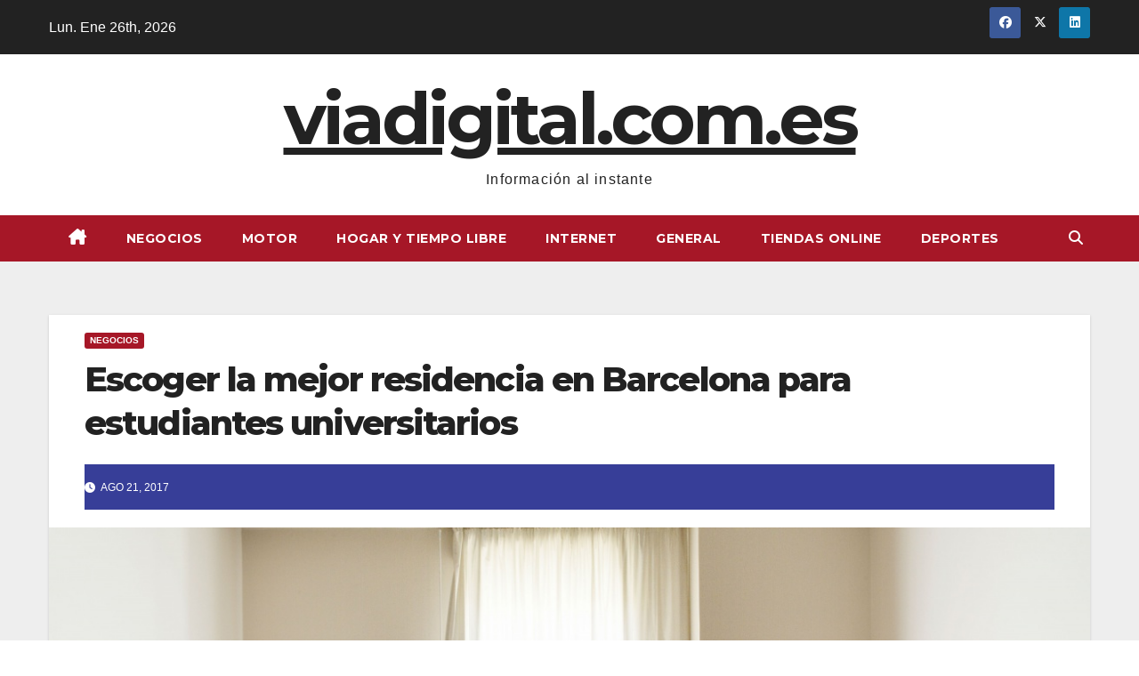

--- FILE ---
content_type: text/html; charset=UTF-8
request_url: https://www.viadigital.com.es/escoger-la-mejor-residencia-en-barcelona-para-estudiantes-universitarios/
body_size: 15132
content:
<!DOCTYPE html>
<html dir="ltr" lang="es" prefix="og: https://ogp.me/ns#">
<head>
<meta charset="UTF-8">
<meta name="viewport" content="width=device-width, initial-scale=1">
<link rel="profile" href="https://gmpg.org/xfn/11">
<title>Escoger la mejor residencia en Barcelona para estudiantes universitarios | viadigital.com.es</title>
	<style>img:is([sizes="auto" i], [sizes^="auto," i]) { contain-intrinsic-size: 3000px 1500px }</style>
	
		<!-- All in One SEO 4.9.0 - aioseo.com -->
	<meta name="robots" content="max-image-preview:large" />
	<meta name="author" content="admin"/>
	<link rel="canonical" href="https://www.viadigital.com.es/escoger-la-mejor-residencia-en-barcelona-para-estudiantes-universitarios/" />
	<meta name="generator" content="All in One SEO (AIOSEO) 4.9.0" />
		<meta property="og:locale" content="es_ES" />
		<meta property="og:site_name" content="viadigital.com.es | Información al instante" />
		<meta property="og:type" content="article" />
		<meta property="og:title" content="Escoger la mejor residencia en Barcelona para estudiantes universitarios | viadigital.com.es" />
		<meta property="og:url" content="https://www.viadigital.com.es/escoger-la-mejor-residencia-en-barcelona-para-estudiantes-universitarios/" />
		<meta property="article:published_time" content="2017-08-21T17:29:39+00:00" />
		<meta property="article:modified_time" content="2017-09-05T16:04:33+00:00" />
		<meta name="twitter:card" content="summary" />
		<meta name="twitter:title" content="Escoger la mejor residencia en Barcelona para estudiantes universitarios | viadigital.com.es" />
		<script type="application/ld+json" class="aioseo-schema">
			{"@context":"https:\/\/schema.org","@graph":[{"@type":"Article","@id":"https:\/\/www.viadigital.com.es\/escoger-la-mejor-residencia-en-barcelona-para-estudiantes-universitarios\/#article","name":"Escoger la mejor residencia en Barcelona para estudiantes universitarios | viadigital.com.es","headline":"Escoger la mejor residencia en Barcelona para estudiantes universitarios","author":{"@id":"https:\/\/www.viadigital.com.es\/author\/admin\/#author"},"publisher":{"@id":"https:\/\/www.viadigital.com.es\/#organization"},"image":{"@type":"ImageObject","url":"https:\/\/www.viadigital.com.es\/wp-content\/uploads\/2017\/08\/831_xl.jpg","width":1200,"height":800},"datePublished":"2017-08-21T17:29:39+00:00","dateModified":"2017-09-05T16:04:33+00:00","inLanguage":"es-ES","mainEntityOfPage":{"@id":"https:\/\/www.viadigital.com.es\/escoger-la-mejor-residencia-en-barcelona-para-estudiantes-universitarios\/#webpage"},"isPartOf":{"@id":"https:\/\/www.viadigital.com.es\/escoger-la-mejor-residencia-en-barcelona-para-estudiantes-universitarios\/#webpage"},"articleSection":"Negocios"},{"@type":"BreadcrumbList","@id":"https:\/\/www.viadigital.com.es\/escoger-la-mejor-residencia-en-barcelona-para-estudiantes-universitarios\/#breadcrumblist","itemListElement":[{"@type":"ListItem","@id":"https:\/\/www.viadigital.com.es#listItem","position":1,"name":"Home","item":"https:\/\/www.viadigital.com.es","nextItem":{"@type":"ListItem","@id":"https:\/\/www.viadigital.com.es\/category\/negocios\/#listItem","name":"Negocios"}},{"@type":"ListItem","@id":"https:\/\/www.viadigital.com.es\/category\/negocios\/#listItem","position":2,"name":"Negocios","item":"https:\/\/www.viadigital.com.es\/category\/negocios\/","nextItem":{"@type":"ListItem","@id":"https:\/\/www.viadigital.com.es\/escoger-la-mejor-residencia-en-barcelona-para-estudiantes-universitarios\/#listItem","name":"Escoger la mejor residencia en Barcelona para estudiantes universitarios"},"previousItem":{"@type":"ListItem","@id":"https:\/\/www.viadigital.com.es#listItem","name":"Home"}},{"@type":"ListItem","@id":"https:\/\/www.viadigital.com.es\/escoger-la-mejor-residencia-en-barcelona-para-estudiantes-universitarios\/#listItem","position":3,"name":"Escoger la mejor residencia en Barcelona para estudiantes universitarios","previousItem":{"@type":"ListItem","@id":"https:\/\/www.viadigital.com.es\/category\/negocios\/#listItem","name":"Negocios"}}]},{"@type":"Organization","@id":"https:\/\/www.viadigital.com.es\/#organization","name":"viadigital.com.es","description":"Informaci\u00f3n al instante","url":"https:\/\/www.viadigital.com.es\/"},{"@type":"Person","@id":"https:\/\/www.viadigital.com.es\/author\/admin\/#author","url":"https:\/\/www.viadigital.com.es\/author\/admin\/","name":"admin","image":{"@type":"ImageObject","@id":"https:\/\/www.viadigital.com.es\/escoger-la-mejor-residencia-en-barcelona-para-estudiantes-universitarios\/#authorImage","url":"https:\/\/secure.gravatar.com\/avatar\/ac17a2ac05dd6d0741838e2b79a396b3505c033d1010e32b0e73ad6dcbe8f1b4?s=96&d=mm&r=g","width":96,"height":96,"caption":"admin"}},{"@type":"WebPage","@id":"https:\/\/www.viadigital.com.es\/escoger-la-mejor-residencia-en-barcelona-para-estudiantes-universitarios\/#webpage","url":"https:\/\/www.viadigital.com.es\/escoger-la-mejor-residencia-en-barcelona-para-estudiantes-universitarios\/","name":"Escoger la mejor residencia en Barcelona para estudiantes universitarios | viadigital.com.es","inLanguage":"es-ES","isPartOf":{"@id":"https:\/\/www.viadigital.com.es\/#website"},"breadcrumb":{"@id":"https:\/\/www.viadigital.com.es\/escoger-la-mejor-residencia-en-barcelona-para-estudiantes-universitarios\/#breadcrumblist"},"author":{"@id":"https:\/\/www.viadigital.com.es\/author\/admin\/#author"},"creator":{"@id":"https:\/\/www.viadigital.com.es\/author\/admin\/#author"},"image":{"@type":"ImageObject","url":"https:\/\/www.viadigital.com.es\/wp-content\/uploads\/2017\/08\/831_xl.jpg","@id":"https:\/\/www.viadigital.com.es\/escoger-la-mejor-residencia-en-barcelona-para-estudiantes-universitarios\/#mainImage","width":1200,"height":800},"primaryImageOfPage":{"@id":"https:\/\/www.viadigital.com.es\/escoger-la-mejor-residencia-en-barcelona-para-estudiantes-universitarios\/#mainImage"},"datePublished":"2017-08-21T17:29:39+00:00","dateModified":"2017-09-05T16:04:33+00:00"},{"@type":"WebSite","@id":"https:\/\/www.viadigital.com.es\/#website","url":"https:\/\/www.viadigital.com.es\/","name":"www.viadigital.com.es","description":"Informaci\u00f3n al instante","inLanguage":"es-ES","publisher":{"@id":"https:\/\/www.viadigital.com.es\/#organization"}}]}
		</script>
		<!-- All in One SEO -->

<link rel='dns-prefetch' href='//fonts.googleapis.com' />
<link rel="alternate" type="application/rss+xml" title="viadigital.com.es &raquo; Feed" href="https://www.viadigital.com.es/feed/" />
<link rel="alternate" type="application/rss+xml" title="viadigital.com.es &raquo; Feed de los comentarios" href="https://www.viadigital.com.es/comments/feed/" />
<link rel="alternate" type="application/rss+xml" title="viadigital.com.es &raquo; Comentario Escoger la mejor residencia en Barcelona para estudiantes universitarios del feed" href="https://www.viadigital.com.es/escoger-la-mejor-residencia-en-barcelona-para-estudiantes-universitarios/feed/" />
<script>
window._wpemojiSettings = {"baseUrl":"https:\/\/s.w.org\/images\/core\/emoji\/16.0.1\/72x72\/","ext":".png","svgUrl":"https:\/\/s.w.org\/images\/core\/emoji\/16.0.1\/svg\/","svgExt":".svg","source":{"concatemoji":"https:\/\/www.viadigital.com.es\/wp-includes\/js\/wp-emoji-release.min.js?ver=6.8.3"}};
/*! This file is auto-generated */
!function(s,n){var o,i,e;function c(e){try{var t={supportTests:e,timestamp:(new Date).valueOf()};sessionStorage.setItem(o,JSON.stringify(t))}catch(e){}}function p(e,t,n){e.clearRect(0,0,e.canvas.width,e.canvas.height),e.fillText(t,0,0);var t=new Uint32Array(e.getImageData(0,0,e.canvas.width,e.canvas.height).data),a=(e.clearRect(0,0,e.canvas.width,e.canvas.height),e.fillText(n,0,0),new Uint32Array(e.getImageData(0,0,e.canvas.width,e.canvas.height).data));return t.every(function(e,t){return e===a[t]})}function u(e,t){e.clearRect(0,0,e.canvas.width,e.canvas.height),e.fillText(t,0,0);for(var n=e.getImageData(16,16,1,1),a=0;a<n.data.length;a++)if(0!==n.data[a])return!1;return!0}function f(e,t,n,a){switch(t){case"flag":return n(e,"\ud83c\udff3\ufe0f\u200d\u26a7\ufe0f","\ud83c\udff3\ufe0f\u200b\u26a7\ufe0f")?!1:!n(e,"\ud83c\udde8\ud83c\uddf6","\ud83c\udde8\u200b\ud83c\uddf6")&&!n(e,"\ud83c\udff4\udb40\udc67\udb40\udc62\udb40\udc65\udb40\udc6e\udb40\udc67\udb40\udc7f","\ud83c\udff4\u200b\udb40\udc67\u200b\udb40\udc62\u200b\udb40\udc65\u200b\udb40\udc6e\u200b\udb40\udc67\u200b\udb40\udc7f");case"emoji":return!a(e,"\ud83e\udedf")}return!1}function g(e,t,n,a){var r="undefined"!=typeof WorkerGlobalScope&&self instanceof WorkerGlobalScope?new OffscreenCanvas(300,150):s.createElement("canvas"),o=r.getContext("2d",{willReadFrequently:!0}),i=(o.textBaseline="top",o.font="600 32px Arial",{});return e.forEach(function(e){i[e]=t(o,e,n,a)}),i}function t(e){var t=s.createElement("script");t.src=e,t.defer=!0,s.head.appendChild(t)}"undefined"!=typeof Promise&&(o="wpEmojiSettingsSupports",i=["flag","emoji"],n.supports={everything:!0,everythingExceptFlag:!0},e=new Promise(function(e){s.addEventListener("DOMContentLoaded",e,{once:!0})}),new Promise(function(t){var n=function(){try{var e=JSON.parse(sessionStorage.getItem(o));if("object"==typeof e&&"number"==typeof e.timestamp&&(new Date).valueOf()<e.timestamp+604800&&"object"==typeof e.supportTests)return e.supportTests}catch(e){}return null}();if(!n){if("undefined"!=typeof Worker&&"undefined"!=typeof OffscreenCanvas&&"undefined"!=typeof URL&&URL.createObjectURL&&"undefined"!=typeof Blob)try{var e="postMessage("+g.toString()+"("+[JSON.stringify(i),f.toString(),p.toString(),u.toString()].join(",")+"));",a=new Blob([e],{type:"text/javascript"}),r=new Worker(URL.createObjectURL(a),{name:"wpTestEmojiSupports"});return void(r.onmessage=function(e){c(n=e.data),r.terminate(),t(n)})}catch(e){}c(n=g(i,f,p,u))}t(n)}).then(function(e){for(var t in e)n.supports[t]=e[t],n.supports.everything=n.supports.everything&&n.supports[t],"flag"!==t&&(n.supports.everythingExceptFlag=n.supports.everythingExceptFlag&&n.supports[t]);n.supports.everythingExceptFlag=n.supports.everythingExceptFlag&&!n.supports.flag,n.DOMReady=!1,n.readyCallback=function(){n.DOMReady=!0}}).then(function(){return e}).then(function(){var e;n.supports.everything||(n.readyCallback(),(e=n.source||{}).concatemoji?t(e.concatemoji):e.wpemoji&&e.twemoji&&(t(e.twemoji),t(e.wpemoji)))}))}((window,document),window._wpemojiSettings);
</script>
<style id='wp-emoji-styles-inline-css'>

	img.wp-smiley, img.emoji {
		display: inline !important;
		border: none !important;
		box-shadow: none !important;
		height: 1em !important;
		width: 1em !important;
		margin: 0 0.07em !important;
		vertical-align: -0.1em !important;
		background: none !important;
		padding: 0 !important;
	}
</style>
<link rel='stylesheet' id='wp-block-library-css' href='https://www.viadigital.com.es/wp-includes/css/dist/block-library/style.min.css?ver=6.8.3' media='all' />
<style id='wp-block-library-theme-inline-css'>
.wp-block-audio :where(figcaption){color:#555;font-size:13px;text-align:center}.is-dark-theme .wp-block-audio :where(figcaption){color:#ffffffa6}.wp-block-audio{margin:0 0 1em}.wp-block-code{border:1px solid #ccc;border-radius:4px;font-family:Menlo,Consolas,monaco,monospace;padding:.8em 1em}.wp-block-embed :where(figcaption){color:#555;font-size:13px;text-align:center}.is-dark-theme .wp-block-embed :where(figcaption){color:#ffffffa6}.wp-block-embed{margin:0 0 1em}.blocks-gallery-caption{color:#555;font-size:13px;text-align:center}.is-dark-theme .blocks-gallery-caption{color:#ffffffa6}:root :where(.wp-block-image figcaption){color:#555;font-size:13px;text-align:center}.is-dark-theme :root :where(.wp-block-image figcaption){color:#ffffffa6}.wp-block-image{margin:0 0 1em}.wp-block-pullquote{border-bottom:4px solid;border-top:4px solid;color:currentColor;margin-bottom:1.75em}.wp-block-pullquote cite,.wp-block-pullquote footer,.wp-block-pullquote__citation{color:currentColor;font-size:.8125em;font-style:normal;text-transform:uppercase}.wp-block-quote{border-left:.25em solid;margin:0 0 1.75em;padding-left:1em}.wp-block-quote cite,.wp-block-quote footer{color:currentColor;font-size:.8125em;font-style:normal;position:relative}.wp-block-quote:where(.has-text-align-right){border-left:none;border-right:.25em solid;padding-left:0;padding-right:1em}.wp-block-quote:where(.has-text-align-center){border:none;padding-left:0}.wp-block-quote.is-large,.wp-block-quote.is-style-large,.wp-block-quote:where(.is-style-plain){border:none}.wp-block-search .wp-block-search__label{font-weight:700}.wp-block-search__button{border:1px solid #ccc;padding:.375em .625em}:where(.wp-block-group.has-background){padding:1.25em 2.375em}.wp-block-separator.has-css-opacity{opacity:.4}.wp-block-separator{border:none;border-bottom:2px solid;margin-left:auto;margin-right:auto}.wp-block-separator.has-alpha-channel-opacity{opacity:1}.wp-block-separator:not(.is-style-wide):not(.is-style-dots){width:100px}.wp-block-separator.has-background:not(.is-style-dots){border-bottom:none;height:1px}.wp-block-separator.has-background:not(.is-style-wide):not(.is-style-dots){height:2px}.wp-block-table{margin:0 0 1em}.wp-block-table td,.wp-block-table th{word-break:normal}.wp-block-table :where(figcaption){color:#555;font-size:13px;text-align:center}.is-dark-theme .wp-block-table :where(figcaption){color:#ffffffa6}.wp-block-video :where(figcaption){color:#555;font-size:13px;text-align:center}.is-dark-theme .wp-block-video :where(figcaption){color:#ffffffa6}.wp-block-video{margin:0 0 1em}:root :where(.wp-block-template-part.has-background){margin-bottom:0;margin-top:0;padding:1.25em 2.375em}
</style>
<style id='classic-theme-styles-inline-css'>
/*! This file is auto-generated */
.wp-block-button__link{color:#fff;background-color:#32373c;border-radius:9999px;box-shadow:none;text-decoration:none;padding:calc(.667em + 2px) calc(1.333em + 2px);font-size:1.125em}.wp-block-file__button{background:#32373c;color:#fff;text-decoration:none}
</style>
<link rel='stylesheet' id='aioseo/css/src/vue/standalone/blocks/table-of-contents/global.scss-css' href='https://www.viadigital.com.es/wp-content/plugins/all-in-one-seo-pack/dist/Lite/assets/css/table-of-contents/global.e90f6d47.css?ver=4.9.0' media='all' />
<style id='global-styles-inline-css'>
:root{--wp--preset--aspect-ratio--square: 1;--wp--preset--aspect-ratio--4-3: 4/3;--wp--preset--aspect-ratio--3-4: 3/4;--wp--preset--aspect-ratio--3-2: 3/2;--wp--preset--aspect-ratio--2-3: 2/3;--wp--preset--aspect-ratio--16-9: 16/9;--wp--preset--aspect-ratio--9-16: 9/16;--wp--preset--color--black: #000000;--wp--preset--color--cyan-bluish-gray: #abb8c3;--wp--preset--color--white: #ffffff;--wp--preset--color--pale-pink: #f78da7;--wp--preset--color--vivid-red: #cf2e2e;--wp--preset--color--luminous-vivid-orange: #ff6900;--wp--preset--color--luminous-vivid-amber: #fcb900;--wp--preset--color--light-green-cyan: #7bdcb5;--wp--preset--color--vivid-green-cyan: #00d084;--wp--preset--color--pale-cyan-blue: #8ed1fc;--wp--preset--color--vivid-cyan-blue: #0693e3;--wp--preset--color--vivid-purple: #9b51e0;--wp--preset--gradient--vivid-cyan-blue-to-vivid-purple: linear-gradient(135deg,rgba(6,147,227,1) 0%,rgb(155,81,224) 100%);--wp--preset--gradient--light-green-cyan-to-vivid-green-cyan: linear-gradient(135deg,rgb(122,220,180) 0%,rgb(0,208,130) 100%);--wp--preset--gradient--luminous-vivid-amber-to-luminous-vivid-orange: linear-gradient(135deg,rgba(252,185,0,1) 0%,rgba(255,105,0,1) 100%);--wp--preset--gradient--luminous-vivid-orange-to-vivid-red: linear-gradient(135deg,rgba(255,105,0,1) 0%,rgb(207,46,46) 100%);--wp--preset--gradient--very-light-gray-to-cyan-bluish-gray: linear-gradient(135deg,rgb(238,238,238) 0%,rgb(169,184,195) 100%);--wp--preset--gradient--cool-to-warm-spectrum: linear-gradient(135deg,rgb(74,234,220) 0%,rgb(151,120,209) 20%,rgb(207,42,186) 40%,rgb(238,44,130) 60%,rgb(251,105,98) 80%,rgb(254,248,76) 100%);--wp--preset--gradient--blush-light-purple: linear-gradient(135deg,rgb(255,206,236) 0%,rgb(152,150,240) 100%);--wp--preset--gradient--blush-bordeaux: linear-gradient(135deg,rgb(254,205,165) 0%,rgb(254,45,45) 50%,rgb(107,0,62) 100%);--wp--preset--gradient--luminous-dusk: linear-gradient(135deg,rgb(255,203,112) 0%,rgb(199,81,192) 50%,rgb(65,88,208) 100%);--wp--preset--gradient--pale-ocean: linear-gradient(135deg,rgb(255,245,203) 0%,rgb(182,227,212) 50%,rgb(51,167,181) 100%);--wp--preset--gradient--electric-grass: linear-gradient(135deg,rgb(202,248,128) 0%,rgb(113,206,126) 100%);--wp--preset--gradient--midnight: linear-gradient(135deg,rgb(2,3,129) 0%,rgb(40,116,252) 100%);--wp--preset--font-size--small: 13px;--wp--preset--font-size--medium: 20px;--wp--preset--font-size--large: 36px;--wp--preset--font-size--x-large: 42px;--wp--preset--spacing--20: 0.44rem;--wp--preset--spacing--30: 0.67rem;--wp--preset--spacing--40: 1rem;--wp--preset--spacing--50: 1.5rem;--wp--preset--spacing--60: 2.25rem;--wp--preset--spacing--70: 3.38rem;--wp--preset--spacing--80: 5.06rem;--wp--preset--shadow--natural: 6px 6px 9px rgba(0, 0, 0, 0.2);--wp--preset--shadow--deep: 12px 12px 50px rgba(0, 0, 0, 0.4);--wp--preset--shadow--sharp: 6px 6px 0px rgba(0, 0, 0, 0.2);--wp--preset--shadow--outlined: 6px 6px 0px -3px rgba(255, 255, 255, 1), 6px 6px rgba(0, 0, 0, 1);--wp--preset--shadow--crisp: 6px 6px 0px rgba(0, 0, 0, 1);}:root :where(.is-layout-flow) > :first-child{margin-block-start: 0;}:root :where(.is-layout-flow) > :last-child{margin-block-end: 0;}:root :where(.is-layout-flow) > *{margin-block-start: 24px;margin-block-end: 0;}:root :where(.is-layout-constrained) > :first-child{margin-block-start: 0;}:root :where(.is-layout-constrained) > :last-child{margin-block-end: 0;}:root :where(.is-layout-constrained) > *{margin-block-start: 24px;margin-block-end: 0;}:root :where(.is-layout-flex){gap: 24px;}:root :where(.is-layout-grid){gap: 24px;}body .is-layout-flex{display: flex;}.is-layout-flex{flex-wrap: wrap;align-items: center;}.is-layout-flex > :is(*, div){margin: 0;}body .is-layout-grid{display: grid;}.is-layout-grid > :is(*, div){margin: 0;}.has-black-color{color: var(--wp--preset--color--black) !important;}.has-cyan-bluish-gray-color{color: var(--wp--preset--color--cyan-bluish-gray) !important;}.has-white-color{color: var(--wp--preset--color--white) !important;}.has-pale-pink-color{color: var(--wp--preset--color--pale-pink) !important;}.has-vivid-red-color{color: var(--wp--preset--color--vivid-red) !important;}.has-luminous-vivid-orange-color{color: var(--wp--preset--color--luminous-vivid-orange) !important;}.has-luminous-vivid-amber-color{color: var(--wp--preset--color--luminous-vivid-amber) !important;}.has-light-green-cyan-color{color: var(--wp--preset--color--light-green-cyan) !important;}.has-vivid-green-cyan-color{color: var(--wp--preset--color--vivid-green-cyan) !important;}.has-pale-cyan-blue-color{color: var(--wp--preset--color--pale-cyan-blue) !important;}.has-vivid-cyan-blue-color{color: var(--wp--preset--color--vivid-cyan-blue) !important;}.has-vivid-purple-color{color: var(--wp--preset--color--vivid-purple) !important;}.has-black-background-color{background-color: var(--wp--preset--color--black) !important;}.has-cyan-bluish-gray-background-color{background-color: var(--wp--preset--color--cyan-bluish-gray) !important;}.has-white-background-color{background-color: var(--wp--preset--color--white) !important;}.has-pale-pink-background-color{background-color: var(--wp--preset--color--pale-pink) !important;}.has-vivid-red-background-color{background-color: var(--wp--preset--color--vivid-red) !important;}.has-luminous-vivid-orange-background-color{background-color: var(--wp--preset--color--luminous-vivid-orange) !important;}.has-luminous-vivid-amber-background-color{background-color: var(--wp--preset--color--luminous-vivid-amber) !important;}.has-light-green-cyan-background-color{background-color: var(--wp--preset--color--light-green-cyan) !important;}.has-vivid-green-cyan-background-color{background-color: var(--wp--preset--color--vivid-green-cyan) !important;}.has-pale-cyan-blue-background-color{background-color: var(--wp--preset--color--pale-cyan-blue) !important;}.has-vivid-cyan-blue-background-color{background-color: var(--wp--preset--color--vivid-cyan-blue) !important;}.has-vivid-purple-background-color{background-color: var(--wp--preset--color--vivid-purple) !important;}.has-black-border-color{border-color: var(--wp--preset--color--black) !important;}.has-cyan-bluish-gray-border-color{border-color: var(--wp--preset--color--cyan-bluish-gray) !important;}.has-white-border-color{border-color: var(--wp--preset--color--white) !important;}.has-pale-pink-border-color{border-color: var(--wp--preset--color--pale-pink) !important;}.has-vivid-red-border-color{border-color: var(--wp--preset--color--vivid-red) !important;}.has-luminous-vivid-orange-border-color{border-color: var(--wp--preset--color--luminous-vivid-orange) !important;}.has-luminous-vivid-amber-border-color{border-color: var(--wp--preset--color--luminous-vivid-amber) !important;}.has-light-green-cyan-border-color{border-color: var(--wp--preset--color--light-green-cyan) !important;}.has-vivid-green-cyan-border-color{border-color: var(--wp--preset--color--vivid-green-cyan) !important;}.has-pale-cyan-blue-border-color{border-color: var(--wp--preset--color--pale-cyan-blue) !important;}.has-vivid-cyan-blue-border-color{border-color: var(--wp--preset--color--vivid-cyan-blue) !important;}.has-vivid-purple-border-color{border-color: var(--wp--preset--color--vivid-purple) !important;}.has-vivid-cyan-blue-to-vivid-purple-gradient-background{background: var(--wp--preset--gradient--vivid-cyan-blue-to-vivid-purple) !important;}.has-light-green-cyan-to-vivid-green-cyan-gradient-background{background: var(--wp--preset--gradient--light-green-cyan-to-vivid-green-cyan) !important;}.has-luminous-vivid-amber-to-luminous-vivid-orange-gradient-background{background: var(--wp--preset--gradient--luminous-vivid-amber-to-luminous-vivid-orange) !important;}.has-luminous-vivid-orange-to-vivid-red-gradient-background{background: var(--wp--preset--gradient--luminous-vivid-orange-to-vivid-red) !important;}.has-very-light-gray-to-cyan-bluish-gray-gradient-background{background: var(--wp--preset--gradient--very-light-gray-to-cyan-bluish-gray) !important;}.has-cool-to-warm-spectrum-gradient-background{background: var(--wp--preset--gradient--cool-to-warm-spectrum) !important;}.has-blush-light-purple-gradient-background{background: var(--wp--preset--gradient--blush-light-purple) !important;}.has-blush-bordeaux-gradient-background{background: var(--wp--preset--gradient--blush-bordeaux) !important;}.has-luminous-dusk-gradient-background{background: var(--wp--preset--gradient--luminous-dusk) !important;}.has-pale-ocean-gradient-background{background: var(--wp--preset--gradient--pale-ocean) !important;}.has-electric-grass-gradient-background{background: var(--wp--preset--gradient--electric-grass) !important;}.has-midnight-gradient-background{background: var(--wp--preset--gradient--midnight) !important;}.has-small-font-size{font-size: var(--wp--preset--font-size--small) !important;}.has-medium-font-size{font-size: var(--wp--preset--font-size--medium) !important;}.has-large-font-size{font-size: var(--wp--preset--font-size--large) !important;}.has-x-large-font-size{font-size: var(--wp--preset--font-size--x-large) !important;}
:root :where(.wp-block-pullquote){font-size: 1.5em;line-height: 1.6;}
</style>
<link rel='stylesheet' id='newsup-fonts-css' href='//fonts.googleapis.com/css?family=Montserrat%3A400%2C500%2C700%2C800%7CWork%2BSans%3A300%2C400%2C500%2C600%2C700%2C800%2C900%26display%3Dswap&#038;subset=latin%2Clatin-ext' media='all' />
<link rel='stylesheet' id='bootstrap-css' href='https://www.viadigital.com.es/wp-content/themes/newsup/css/bootstrap.css?ver=6.8.3' media='all' />
<link rel='stylesheet' id='newsup-style-css' href='https://www.viadigital.com.es/wp-content/themes/news-int/style.css?ver=6.8.3' media='all' />
<link rel='stylesheet' id='font-awesome-5-all-css' href='https://www.viadigital.com.es/wp-content/themes/newsup/css/font-awesome/css/all.min.css?ver=6.8.3' media='all' />
<link rel='stylesheet' id='font-awesome-4-shim-css' href='https://www.viadigital.com.es/wp-content/themes/newsup/css/font-awesome/css/v4-shims.min.css?ver=6.8.3' media='all' />
<link rel='stylesheet' id='owl-carousel-css' href='https://www.viadigital.com.es/wp-content/themes/newsup/css/owl.carousel.css?ver=6.8.3' media='all' />
<link rel='stylesheet' id='smartmenus-css' href='https://www.viadigital.com.es/wp-content/themes/newsup/css/jquery.smartmenus.bootstrap.css?ver=6.8.3' media='all' />
<link rel='stylesheet' id='newsup-custom-css-css' href='https://www.viadigital.com.es/wp-content/themes/newsup/inc/ansar/customize/css/customizer.css?ver=1.0' media='all' />
<link rel='stylesheet' id='newsup-style-parent-css' href='https://www.viadigital.com.es/wp-content/themes/newsup/style.css?ver=6.8.3' media='all' />
<link rel='stylesheet' id='newsint-style-css' href='https://www.viadigital.com.es/wp-content/themes/news-int/style.css?ver=1.0' media='all' />
<link rel='stylesheet' id='newsint-default-css-css' href='https://www.viadigital.com.es/wp-content/themes/news-int/css/colors/default.css?ver=6.8.3' media='all' />
<script src="https://www.viadigital.com.es/wp-includes/js/jquery/jquery.min.js?ver=3.7.1" id="jquery-core-js"></script>
<script src="https://www.viadigital.com.es/wp-includes/js/jquery/jquery-migrate.min.js?ver=3.4.1" id="jquery-migrate-js"></script>
<script src="https://www.viadigital.com.es/wp-content/themes/newsup/js/navigation.js?ver=6.8.3" id="newsup-navigation-js"></script>
<script src="https://www.viadigital.com.es/wp-content/themes/newsup/js/bootstrap.js?ver=6.8.3" id="bootstrap-js"></script>
<script src="https://www.viadigital.com.es/wp-content/themes/newsup/js/owl.carousel.min.js?ver=6.8.3" id="owl-carousel-min-js"></script>
<script src="https://www.viadigital.com.es/wp-content/themes/newsup/js/jquery.smartmenus.js?ver=6.8.3" id="smartmenus-js-js"></script>
<script src="https://www.viadigital.com.es/wp-content/themes/newsup/js/jquery.smartmenus.bootstrap.js?ver=6.8.3" id="bootstrap-smartmenus-js-js"></script>
<script src="https://www.viadigital.com.es/wp-content/themes/newsup/js/jquery.marquee.js?ver=6.8.3" id="newsup-marquee-js-js"></script>
<script src="https://www.viadigital.com.es/wp-content/themes/newsup/js/main.js?ver=6.8.3" id="newsup-main-js-js"></script>
<link rel="https://api.w.org/" href="https://www.viadigital.com.es/wp-json/" /><link rel="alternate" title="JSON" type="application/json" href="https://www.viadigital.com.es/wp-json/wp/v2/posts/128" /><link rel="EditURI" type="application/rsd+xml" title="RSD" href="https://www.viadigital.com.es/xmlrpc.php?rsd" />
<meta name="generator" content="WordPress 6.8.3" />
<link rel='shortlink' href='https://www.viadigital.com.es/?p=128' />
<link rel="alternate" title="oEmbed (JSON)" type="application/json+oembed" href="https://www.viadigital.com.es/wp-json/oembed/1.0/embed?url=https%3A%2F%2Fwww.viadigital.com.es%2Fescoger-la-mejor-residencia-en-barcelona-para-estudiantes-universitarios%2F" />
<link rel="alternate" title="oEmbed (XML)" type="text/xml+oembed" href="https://www.viadigital.com.es/wp-json/oembed/1.0/embed?url=https%3A%2F%2Fwww.viadigital.com.es%2Fescoger-la-mejor-residencia-en-barcelona-para-estudiantes-universitarios%2F&#038;format=xml" />
<style type="text/css">
	.addw2p {
		list-style-type: none;
		list-style-image: none;
	}
</style>
 
<style type="text/css" id="custom-background-css">
    .wrapper { background-color: #eee; }
</style>
    <style type="text/css">
            body .site-title a,
        body .site-description {
            color: ##eee;
        }

        .site-branding-text .site-title a {
                font-size: px;
            }

            @media only screen and (max-width: 640px) {
                .site-branding-text .site-title a {
                    font-size: 40px;

                }
            }

            @media only screen and (max-width: 375px) {
                .site-branding-text .site-title a {
                    font-size: 32px;

                }
            }

        </style>
    <link rel="icon" href="https://www.viadigital.com.es/wp-content/uploads/2023/01/fav-icon-150x150.png" sizes="32x32" />
<link rel="icon" href="https://www.viadigital.com.es/wp-content/uploads/2023/01/fav-icon.png" sizes="192x192" />
<link rel="apple-touch-icon" href="https://www.viadigital.com.es/wp-content/uploads/2023/01/fav-icon.png" />
<meta name="msapplication-TileImage" content="https://www.viadigital.com.es/wp-content/uploads/2023/01/fav-icon.png" />
		<style id="wp-custom-css">
			.mg-blog-post-box .small {
    color: #282525;
}		</style>
		</head>
<body data-rsssl=1 class="wp-singular post-template-default single single-post postid-128 single-format-standard wp-embed-responsive wp-theme-newsup wp-child-theme-news-int ta-hide-date-author-in-list" >
<div id="page" class="site">
<a class="skip-link screen-reader-text" href="#content">
Ir al contenido</a>
    <div class="wrapper" id="custom-background-css">
        <header class="mg-headwidget">
            <!--==================== TOP BAR ====================-->

            <div class="mg-head-detail hidden-xs">
    <div class="container-fluid">
        <div class="row align-items-center">
            <div class="col-md-6 col-xs-12">
                <ul class="info-left">
                                <li>Lun. Ene 26th, 2026             </li>
                        </ul>
            </div>
            <div class="col-md-6 col-xs-12">
                <ul class="mg-social info-right">
                            <li>
            <a  target="_blank"  href="#">
                <span class="icon-soci facebook">
                    <i class="fab fa-facebook"></i>
                </span> 
            </a>
        </li>
                <li>
            <a target="_blank" href="#">
                <span class="icon-soci x-twitter">
                    <i class="fa-brands fa-x-twitter"></i>
                </span>
            </a>
        </li>
                <li>
            <a target="_blank"  href="#">
                <span class="icon-soci linkedin">
                    <i class="fab fa-linkedin"></i>
                </span>
            </a>
        </li>
                        </ul>
            </div>
        </div>
    </div>
</div>
            <div class="clearfix"></div>
                        <div class="mg-nav-widget-area-back" style='background-image: url("" );'>
                        <div class="overlay">
              <div class="inner"  style="background-color:#fff;" > 
                <div class="container-fluid">
                    <div class="mg-nav-widget-area">
                        <div class="row align-items-center">
                            <div class="col-12 text-center">
                                <div class="navbar-header">
                                                                <div class="site-branding-text">
                                                                <p class="site-title"> <a href="https://www.viadigital.com.es/" rel="home">viadigital.com.es</a></p>
                                                                <p class="site-description">Información al instante</p>
                                </div>
                                                              </div>
                            </div>
                           
                        </div>
                    </div>
                </div>
              </div>
              </div>
          </div>
    <div class="mg-menu-full">
      <nav class="navbar navbar-expand-lg navbar-wp">
        <div class="container-fluid flex-row">
          <!-- Right nav -->
                    <div class="m-header d-flex d-lg-none .d-md-block pl-3 ml-auto my-2 my-lg-0 position-relative align-items-center">
                                                <a class="mobilehomebtn" href="https://www.viadigital.com.es"><span class="fas fa-home"></span></a>
                        <!-- navbar-toggle -->
                        
                        <!-- /navbar-toggle -->
                                                <div class="dropdown ml-auto show mg-search-box pr-2">
                            <a class="dropdown-toggle msearch ml-auto" href="#" role="button" id="dropdownMenuLink" data-toggle="dropdown" aria-haspopup="true" aria-expanded="false">
                               <i class="fas fa-search"></i>
                            </a>

                            <div class="dropdown-menu searchinner" aria-labelledby="dropdownMenuLink">
                        <form role="search" method="get" id="searchform" action="https://www.viadigital.com.es/">
  <div class="input-group">
    <input type="search" class="form-control" placeholder="Buscar" value="" name="s" />
    <span class="input-group-btn btn-default">
    <button type="submit" class="btn"> <i class="fas fa-search"></i> </button>
    </span> </div>
</form>                      </div>
                        </div>
                      
                      <button class="navbar-toggler ml-auto" type="button" data-toggle="collapse" data-target="#navbar-wp" aria-controls="navbarSupportedContent" aria-expanded="false" aria-label="Toggle navigation">
                          <i class="fas fa-bars"></i>
                        </button>
                        
                    </div>
                    <!-- /Right nav -->
         
          
                  <div class="collapse navbar-collapse" id="navbar-wp">
                  	<div class="d-md-block">
                  <ul id="menu-menu" class="nav navbar-nav mr-auto"><li class="active home"><a class="homebtn" href="https://www.viadigital.com.es"><span class='fa-solid fa-house-chimney'></span></a></li><li id="menu-item-1467" class="menu-item menu-item-type-taxonomy menu-item-object-category current-post-ancestor current-menu-parent current-post-parent menu-item-1467"><a class="nav-link" title="Negocios" href="https://www.viadigital.com.es/category/negocios/">Negocios</a></li>
<li id="menu-item-1468" class="menu-item menu-item-type-taxonomy menu-item-object-category menu-item-1468"><a class="nav-link" title="Motor" href="https://www.viadigital.com.es/category/motor/">Motor</a></li>
<li id="menu-item-1469" class="menu-item menu-item-type-taxonomy menu-item-object-category menu-item-1469"><a class="nav-link" title="Hogar y Tiempo Libre" href="https://www.viadigital.com.es/category/hogar-y-tiempo-libre/">Hogar y Tiempo Libre</a></li>
<li id="menu-item-1470" class="menu-item menu-item-type-taxonomy menu-item-object-category menu-item-1470"><a class="nav-link" title="Internet" href="https://www.viadigital.com.es/category/internet/">Internet</a></li>
<li id="menu-item-1471" class="menu-item menu-item-type-taxonomy menu-item-object-category menu-item-1471"><a class="nav-link" title="General" href="https://www.viadigital.com.es/category/general/">General</a></li>
<li id="menu-item-1472" class="menu-item menu-item-type-taxonomy menu-item-object-category menu-item-1472"><a class="nav-link" title="Tiendas Online" href="https://www.viadigital.com.es/category/tiendas-online/">Tiendas Online</a></li>
<li id="menu-item-1473" class="menu-item menu-item-type-taxonomy menu-item-object-category menu-item-1473"><a class="nav-link" title="Deportes" href="https://www.viadigital.com.es/category/deportes/">Deportes</a></li>
</ul>        				</div>		
              		</div>
                    <!-- Right nav -->
                    <div class="d-none d-lg-block ml-auto my-2 my-lg-0 position-relative align-items-center">
                        
                       
                        
                        <!-- /navbar-toggle -->
                                                <div class="dropdown show mg-search-box pr-2">
                            <a class="dropdown-toggle msearch ml-auto" href="#" role="button" id="dropdownMenuLink" data-toggle="dropdown" aria-haspopup="true" aria-expanded="false">
                               <i class="fas fa-search"></i>
                            </a>

                            <div class="dropdown-menu searchinner" aria-labelledby="dropdownMenuLink">
                        <form role="search" method="get" id="searchform" action="https://www.viadigital.com.es/">
  <div class="input-group">
    <input type="search" class="form-control" placeholder="Buscar" value="" name="s" />
    <span class="input-group-btn btn-default">
    <button type="submit" class="btn"> <i class="fas fa-search"></i> </button>
    </span> </div>
</form>                      </div>
                        </div>
                                              
                    </div>
                    <!-- /Right nav -->
          </div>
      </nav> <!-- /Navigation -->
    </div>
</header>
<div class="clearfix"></div>
 <!-- =========================
     Page Content Section      
============================== -->
<main id="content" class="single-class content">
  <!--container-->
    <div class="container-fluid">
      <!--row-->
        <div class="row">
                  <div class="col-md-12">
                                <div class="mg-blog-post-box"> 
                    <div class="mg-header">
                        <div class="mg-blog-category"><a class="newsup-categories category-color-1" href="https://www.viadigital.com.es/category/negocios/" alt="Ver todas las entradas en Negocios"> 
                                 Negocios
                             </a></div>                        <h1 class="title single"> <a title="Enlace permanente a:Escoger la mejor residencia en Barcelona para estudiantes universitarios">
                            Escoger la mejor residencia en Barcelona para estudiantes universitarios</a>
                        </h1>
                                                <div class="media mg-info-author-block"> 
                                                        <div class="media-body">
                                                            <span class="mg-blog-date"><i class="fas fa-clock"></i> 
                                    Ago 21, 2017                                </span>
                                                        </div>
                        </div>
                                            </div>
                    <img width="1200" height="800" src="https://www.viadigital.com.es/wp-content/uploads/2017/08/831_xl.jpg" class="img-fluid single-featured-image wp-post-image" alt="" decoding="async" fetchpriority="high" srcset="https://www.viadigital.com.es/wp-content/uploads/2017/08/831_xl.jpg 1200w, https://www.viadigital.com.es/wp-content/uploads/2017/08/831_xl-300x200.jpg 300w, https://www.viadigital.com.es/wp-content/uploads/2017/08/831_xl-768x512.jpg 768w, https://www.viadigital.com.es/wp-content/uploads/2017/08/831_xl-1024x683.jpg 1024w, https://www.viadigital.com.es/wp-content/uploads/2017/08/831_xl-750x500.jpg 750w" sizes="(max-width: 1200px) 100vw, 1200px" />                    <article class="page-content-single small single">
                        <p><img decoding="async" class="alignleft size-medium wp-image-131" src="https://www.viadigital.com.es/wp-content/uploads/2017/08/831_xl-300x200.jpg" alt="" width="300" height="200" srcset="https://www.viadigital.com.es/wp-content/uploads/2017/08/831_xl-300x200.jpg 300w, https://www.viadigital.com.es/wp-content/uploads/2017/08/831_xl-768x512.jpg 768w, https://www.viadigital.com.es/wp-content/uploads/2017/08/831_xl-1024x683.jpg 1024w, https://www.viadigital.com.es/wp-content/uploads/2017/08/831_xl-750x500.jpg 750w, https://www.viadigital.com.es/wp-content/uploads/2017/08/831_xl.jpg 1200w" sizes="(max-width: 300px) 100vw, 300px" />Una <a href="https://www.residenciasarria.com/es/la-residencia/">residencia en Barcelona para estudiantes universitarios</a> se debe adecuar a las necesidades y cumplir las expectativas para cualquier alumno que comience esta etapa tan importante en su vida, así como para la tranquilidad de los miembros de su entorno familiar, debido a que, solo preocuparse por solo por conseguir alcanzar la meta académica es sin lugar a dudas una forma extraordinaria de dar comienzo a la educación superior.</p>
<p>Optar por este tipo de alojamiento tiene un sinnúmero de ventajas, sin embargo muchos pensarán que estar lejos del hogar nunca va ser igual, pero esto no tiene que ser así, dado que, si se ha escogido una residencia estudiantil que cumpla con todo lo necesario para hacer de esa estadía lo más parecido a estar en casa, el tiempo pasará tan rápido que esa lejanía bien valdrá la pena.</p>
<p>En este sentido, la independencia es sin duda el principal logro que se obtendrá una vez que sea ha decidido por una residencia estudiantil, ya que esto permitirá descubrir que te encuentras en esa etapa donde ya no estarán cerca tus padres para resolver problemas diarios con la inmediatez a la que se estabas acostumbrado, pues ahora te toca como adulto atender cualquier circunstancia propia como resultado de vivir solo.</p>
<p>Las alternativas que existen en la localidad de Barcelona suelen variar, no obstante todo dependerá en primer lugar de tu presupuesto y saber exactamente que deseas. Y aunque nuestro bolsillo influye  en lo que decidimos en la mayoría de las veces, bien valdrá la pena hacer un sacrificio si se trata de nuestra comodidad y tranquilidad si se trata de un periodo importante de tiempo  el que estaremos lejos del hogar.</p>
<p>Por lo tanto, tener en cuenta las mejores opciones en cuanto a todos los  servicios, atención, cómodas y modernas  instalaciones,  normas bien establecidas, etc, es fundamental para que la estadía en ese alojamiento permita alcanzar los objetivos académicos que se buscan.</p>
        <script>
        function pinIt() {
        var e = document.createElement('script');
        e.setAttribute('type','text/javascript');
        e.setAttribute('charset','UTF-8');
        e.setAttribute('src','https://assets.pinterest.com/js/pinmarklet.js?r='+Math.random()*99999999);
        document.body.appendChild(e);
        }
        </script>
        <div class="post-share">
            <div class="post-share-icons cf">
                <a href="https://www.facebook.com/sharer.php?u=https%3A%2F%2Fwww.viadigital.com.es%2Fescoger-la-mejor-residencia-en-barcelona-para-estudiantes-universitarios%2F" class="link facebook" target="_blank" >
                    <i class="fab fa-facebook"></i>
                </a>
                <a href="https://twitter.com/share?url=https%3A%2F%2Fwww.viadigital.com.es%2Fescoger-la-mejor-residencia-en-barcelona-para-estudiantes-universitarios%2F&#038;text=Escoger%20la%20mejor%20residencia%20en%20Barcelona%20para%20estudiantes%20universitarios" class="link x-twitter" target="_blank">
                    <i class="fa-brands fa-x-twitter"></i>
                </a>
                <a href="/cdn-cgi/l/email-protection#[base64]" class="link email" target="_blank">
                    <i class="fas fa-envelope"></i>
                </a>
                <a href="https://www.linkedin.com/sharing/share-offsite/?url=https%3A%2F%2Fwww.viadigital.com.es%2Fescoger-la-mejor-residencia-en-barcelona-para-estudiantes-universitarios%2F&#038;title=Escoger%20la%20mejor%20residencia%20en%20Barcelona%20para%20estudiantes%20universitarios" class="link linkedin" target="_blank" >
                    <i class="fab fa-linkedin"></i>
                </a>
                <a href="https://telegram.me/share/url?url=https%3A%2F%2Fwww.viadigital.com.es%2Fescoger-la-mejor-residencia-en-barcelona-para-estudiantes-universitarios%2F&#038;text&#038;title=Escoger%20la%20mejor%20residencia%20en%20Barcelona%20para%20estudiantes%20universitarios" class="link telegram" target="_blank" >
                    <i class="fab fa-telegram"></i>
                </a>
                <a href="javascript:pinIt();" class="link pinterest">
                    <i class="fab fa-pinterest"></i>
                </a>
                <a class="print-r" href="javascript:window.print()">
                    <i class="fas fa-print"></i>
                </a>  
            </div>
        </div>
                            <div class="clearfix mb-3"></div>
                        
	<nav class="navigation post-navigation" aria-label="Entradas">
		<h2 class="screen-reader-text">Navegación de entradas</h2>
		<div class="nav-links"><div class="nav-previous"><a href="https://www.viadigital.com.es/como-lograr-que-el-sms-marketing-online-sea-una-estrategia-eficaz/" rel="prev">Cómo lograr que el sms marketing online sea una estrategia eficaz <div class="fa fa-angle-double-right"></div><span></span></a></div><div class="nav-next"><a href="https://www.viadigital.com.es/pisos-de-alquiler-en-girona-una-atractiva-opcion-para-vivir-como-te-mereces/" rel="next"><div class="fa fa-angle-double-left"></div><span></span> Pisos de alquiler en Girona: una atractiva opción para vivir como te mereces</a></div></div>
	</nav>                                          </article>
                </div>
                    <div class="mg-featured-slider p-3 mb-4">
            <!--Start mg-realated-slider -->
            <!-- mg-sec-title -->
            <div class="mg-sec-title">
                <h4>Post Relacionados</h4>
            </div>
            <!-- // mg-sec-title -->
            <div class="row">
                <!-- featured_post -->
                                    <!-- blog -->
                    <div class="col-md-4">
                        <div class="mg-blog-post-3 minh back-img mb-md-0 mb-2" 
                                                style="background-image: url('https://www.viadigital.com.es/wp-content/uploads/2020/11/vpn-for-entertainment-4072717_1280.jpg');" >
                            <div class="mg-blog-inner">
                                <div class="mg-blog-category"><a class="newsup-categories category-color-1" href="https://www.viadigital.com.es/category/hogar-y-tiempo-libre/" alt="Ver todas las entradas en Hogar y Tiempo Libre"> 
                                 Hogar y Tiempo Libre
                             </a><a class="newsup-categories category-color-1" href="https://www.viadigital.com.es/category/internet/" alt="Ver todas las entradas en Internet"> 
                                 Internet
                             </a><a class="newsup-categories category-color-1" href="https://www.viadigital.com.es/category/negocios/" alt="Ver todas las entradas en Negocios"> 
                                 Negocios
                             </a><a class="newsup-categories category-color-1" href="https://www.viadigital.com.es/category/ocio-y-entretenimiento/" alt="Ver todas las entradas en Ocio y Entretenimiento"> 
                                 Ocio y Entretenimiento
                             </a><a class="newsup-categories category-color-1" href="https://www.viadigital.com.es/category/sin-categoria/" alt="Ver todas las entradas en Sin categoría"> 
                                 Sin categoría
                             </a></div>                                <h4 class="title"> <a href="https://www.viadigital.com.es/nuevas-razones-para-tener-vpn/" title="Permalink to: Nuevas razones para tener vpn">
                                  Nuevas razones para tener vpn</a>
                                 </h4>
                                <div class="mg-blog-meta"> 
                                                                        <span class="mg-blog-date">
                                        <i class="fas fa-clock"></i>
                                        Nov 23, 2020                                    </span>
                                     
                                </div>   
                            </div>
                        </div>
                    </div>
                    <!-- blog -->
                                        <!-- blog -->
                    <div class="col-md-4">
                        <div class="mg-blog-post-3 minh back-img mb-md-0 mb-2" 
                                                style="background-image: url('https://www.viadigital.com.es/wp-content/uploads/2018/11/tu-bróker-de-confianza-online-Hispamarkets.png');" >
                            <div class="mg-blog-inner">
                                <div class="mg-blog-category"><a class="newsup-categories category-color-1" href="https://www.viadigital.com.es/category/negocios/" alt="Ver todas las entradas en Negocios"> 
                                 Negocios
                             </a></div>                                <h4 class="title"> <a href="https://www.viadigital.com.es/empieza-a-ganar-con-tu-broker-de-confianza-online-hispamarkets-com/" title="Permalink to: Empieza a ganar con tu bróker de confianza online, Hispamarkets.com">
                                  Empieza a ganar con tu bróker de confianza online, Hispamarkets.com</a>
                                 </h4>
                                <div class="mg-blog-meta"> 
                                                                        <span class="mg-blog-date">
                                        <i class="fas fa-clock"></i>
                                        Oct 5, 2018                                    </span>
                                     
                                </div>   
                            </div>
                        </div>
                    </div>
                    <!-- blog -->
                                        <!-- blog -->
                    <div class="col-md-4">
                        <div class="mg-blog-post-3 minh back-img mb-md-0 mb-2" 
                                                style="background-image: url('https://www.viadigital.com.es/wp-content/uploads/2018/09/180_xl.jpg');" >
                            <div class="mg-blog-inner">
                                <div class="mg-blog-category"><a class="newsup-categories category-color-1" href="https://www.viadigital.com.es/category/negocios/" alt="Ver todas las entradas en Negocios"> 
                                 Negocios
                             </a></div>                                <h4 class="title"> <a href="https://www.viadigital.com.es/30252-2/" title="Permalink to: Encontrar residencia de estudiantes en Barcelona He aquí la clave">
                                  Encontrar residencia de estudiantes en Barcelona He aquí la clave</a>
                                 </h4>
                                <div class="mg-blog-meta"> 
                                                                        <span class="mg-blog-date">
                                        <i class="fas fa-clock"></i>
                                        Ago 22, 2018                                    </span>
                                     
                                </div>   
                            </div>
                        </div>
                    </div>
                    <!-- blog -->
                                </div> 
        </div>
        <!--End mg-realated-slider -->
        <div id="comments" class="comments-area mg-card-box padding-20 mb-md-0 mb-4">

		<div id="respond" class="comment-respond">
		<h3 id="reply-title" class="comment-reply-title">Deja una respuesta <small><a rel="nofollow" id="cancel-comment-reply-link" href="/escoger-la-mejor-residencia-en-barcelona-para-estudiantes-universitarios/#respond" style="display:none;">Cancelar la respuesta</a></small></h3><p class="must-log-in">Lo siento, debes estar <a href="https://www.viadigital.com.es/wp-login.php?redirect_to=https%3A%2F%2Fwww.viadigital.com.es%2Fescoger-la-mejor-residencia-en-barcelona-para-estudiantes-universitarios%2F">conectado</a> para publicar un comentario.</p>	</div><!-- #respond -->
	</div><!-- #comments -->        </div>
        </div>
      <!--row-->
    </div>
  <!--container-->
</main>
  <div class="container-fluid mr-bot40 mg-posts-sec-inner">
        <div class="missed-inner">
        <div class="row">
                        <div class="col-md-12">
                <div class="mg-sec-title">
                    <!-- mg-sec-title -->
                    <h4>Te lo has perdido</h4>
                </div>
            </div>
                            <!--col-md-3-->
                <div class="col-md-3 col-sm-6 pulse animated">
               <div class="mg-blog-post-3 minh back-img" 
                                                        style="background-image: url('https://www.viadigital.com.es/wp-content/uploads/2025/05/joya.webp');" >
                            <a class="link-div" href="https://www.viadigital.com.es/mexico-se-posiciona-como-hub-regional-de-joyeria-de-acero-inoxidable-por-mayoreo/"></a>
                    <div class="mg-blog-inner">
                      <div class="mg-blog-category">
                      <div class="mg-blog-category"><a class="newsup-categories category-color-1" href="https://www.viadigital.com.es/category/general/" alt="Ver todas las entradas en General"> 
                                 General
                             </a><a class="newsup-categories category-color-1" href="https://www.viadigital.com.es/category/tiendas-online/" alt="Ver todas las entradas en Tiendas Online"> 
                                 Tiendas Online
                             </a></div>                      </div>
                      <h4 class="title"> <a href="https://www.viadigital.com.es/mexico-se-posiciona-como-hub-regional-de-joyeria-de-acero-inoxidable-por-mayoreo/" title="Permalink to: México se posiciona como hub regional de joyería de acero inoxidable por mayoreo"> México se posiciona como hub regional de joyería de acero inoxidable por mayoreo</a> </h4>
                              <div class="mg-blog-meta"> 
                    <span class="mg-blog-date"><i class="fas fa-clock"></i>
            <a href="https://www.viadigital.com.es/2025/05/">
                9 mayo, 2025            </a>
        </span>
            </div> 
                        </div>
                </div>
            </div>
            <!--/col-md-3-->
                         <!--col-md-3-->
                <div class="col-md-3 col-sm-6 pulse animated">
               <div class="mg-blog-post-3 minh back-img" 
                                                        style="background-image: url('https://www.viadigital.com.es/wp-content/uploads/2024/11/viadigital.com_.es-Por-que-son-tan-importantes-los-datos-en-People-Analytics.jpg');" >
                            <a class="link-div" href="https://www.viadigital.com.es/por-que-son-tan-importantes-los-datos-en-people-analytics/"></a>
                    <div class="mg-blog-inner">
                      <div class="mg-blog-category">
                      <div class="mg-blog-category"><a class="newsup-categories category-color-1" href="https://www.viadigital.com.es/category/general/" alt="Ver todas las entradas en General"> 
                                 General
                             </a></div>                      </div>
                      <h4 class="title"> <a href="https://www.viadigital.com.es/por-que-son-tan-importantes-los-datos-en-people-analytics/" title="Permalink to: ¿Por qué son tan importantes los datos en People Analytics?"> ¿Por qué son tan importantes los datos en People Analytics?</a> </h4>
                              <div class="mg-blog-meta"> 
                    <span class="mg-blog-date"><i class="fas fa-clock"></i>
            <a href="https://www.viadigital.com.es/2024/11/">
                28 noviembre, 2024            </a>
        </span>
            </div> 
                        </div>
                </div>
            </div>
            <!--/col-md-3-->
                         <!--col-md-3-->
                <div class="col-md-3 col-sm-6 pulse animated">
               <div class="mg-blog-post-3 minh back-img" 
                                                        style="background-image: url('https://www.viadigital.com.es/wp-content/uploads/2024/10/stacking-pack.png');" >
                            <a class="link-div" href="https://www.viadigital.com.es/microdosificacion-para-principiantes-todo-lo-que-necesitas-saber/"></a>
                    <div class="mg-blog-inner">
                      <div class="mg-blog-category">
                      <div class="mg-blog-category"><a class="newsup-categories category-color-1" href="https://www.viadigital.com.es/category/sin-categoria/" alt="Ver todas las entradas en Sin categoría"> 
                                 Sin categoría
                             </a></div>                      </div>
                      <h4 class="title"> <a href="https://www.viadigital.com.es/microdosificacion-para-principiantes-todo-lo-que-necesitas-saber/" title="Permalink to: Microdosificación para Principiantes: Todo lo que Necesitas Saber"> Microdosificación para Principiantes: Todo lo que Necesitas Saber</a> </h4>
                              <div class="mg-blog-meta"> 
                    <span class="mg-blog-date"><i class="fas fa-clock"></i>
            <a href="https://www.viadigital.com.es/2024/10/">
                6 octubre, 2024            </a>
        </span>
            </div> 
                        </div>
                </div>
            </div>
            <!--/col-md-3-->
                         <!--col-md-3-->
                <div class="col-md-3 col-sm-6 pulse animated">
               <div class="mg-blog-post-3 minh back-img" 
                                                        style="background-image: url('https://www.viadigital.com.es/wp-content/uploads/2023/11/libros-leer.jpg');" >
                            <a class="link-div" href="https://www.viadigital.com.es/literatura-en-movimiento-como-la-inteligencia-artificial-transforma-los-habitos-de-lectura/"></a>
                    <div class="mg-blog-inner">
                      <div class="mg-blog-category">
                      <div class="mg-blog-category"><a class="newsup-categories category-color-1" href="https://www.viadigital.com.es/category/cultura-sociedad/" alt="Ver todas las entradas en Cultura Sociedad"> 
                                 Cultura Sociedad
                             </a></div>                      </div>
                      <h4 class="title"> <a href="https://www.viadigital.com.es/literatura-en-movimiento-como-la-inteligencia-artificial-transforma-los-habitos-de-lectura/" title="Permalink to: Literatura en movimiento: cómo la inteligencia artificial transforma los hábitos de lectura"> Literatura en movimiento: cómo la inteligencia artificial transforma los hábitos de lectura</a> </h4>
                              <div class="mg-blog-meta"> 
                    <span class="mg-blog-date"><i class="fas fa-clock"></i>
            <a href="https://www.viadigital.com.es/2023/11/">
                28 noviembre, 2023            </a>
        </span>
            </div> 
                        </div>
                </div>
            </div>
            <!--/col-md-3-->
                     

                </div>
            </div>
        </div>
<!--==================== FOOTER AREA ====================-->
        <footer> 
            <div class="overlay" style="background-color: ;">
                <!--Start mg-footer-widget-area-->
                                 <div class="mg-footer-widget-area">
                    <div class="container-fluid">
                        <div class="row">
                          <div id="block-4" class="col-md-4 rotateInDownLeft animated mg-widget widget_block widget_media_gallery">
<figure class="wp-block-gallery has-nested-images columns-default is-cropped wp-block-gallery-1 is-layout-flex wp-block-gallery-is-layout-flex">
<figure class="wp-block-image size-large"><a href="https://www.viadigital.com.es/wp-content/uploads/2022/01/coche.jpg"><img loading="lazy" decoding="async" width="684" height="436" data-id="1064" src="https://www.viadigital.com.es/wp-content/uploads/2022/01/coche.jpg" alt="" class="wp-image-1064" srcset="https://www.viadigital.com.es/wp-content/uploads/2022/01/coche.jpg 684w, https://www.viadigital.com.es/wp-content/uploads/2022/01/coche-300x191.jpg 300w" sizes="auto, (max-width: 684px) 100vw, 684px" /></a></figure>



<figure class="wp-block-image size-large"><a href="https://www.viadigital.com.es/wp-content/uploads/2020/02/Es-buena-idea-usar-un-piso-laminado-en-oficinas.jpg"><img loading="lazy" decoding="async" width="1024" height="640" data-id="282" src="https://www.viadigital.com.es/wp-content/uploads/2020/02/Es-buena-idea-usar-un-piso-laminado-en-oficinas-1024x640.jpg" alt="" class="wp-image-282" srcset="https://www.viadigital.com.es/wp-content/uploads/2020/02/Es-buena-idea-usar-un-piso-laminado-en-oficinas-1024x640.jpg 1024w, https://www.viadigital.com.es/wp-content/uploads/2020/02/Es-buena-idea-usar-un-piso-laminado-en-oficinas-300x188.jpg 300w, https://www.viadigital.com.es/wp-content/uploads/2020/02/Es-buena-idea-usar-un-piso-laminado-en-oficinas-768x480.jpg 768w, https://www.viadigital.com.es/wp-content/uploads/2020/02/Es-buena-idea-usar-un-piso-laminado-en-oficinas-800x500.jpg 800w, https://www.viadigital.com.es/wp-content/uploads/2020/02/Es-buena-idea-usar-un-piso-laminado-en-oficinas.jpg 1280w" sizes="auto, (max-width: 1024px) 100vw, 1024px" /></a></figure>



<figure class="wp-block-image size-large"><a href="https://www.viadigital.com.es/wp-content/uploads/2018/07/mantenimiento-del-coche.jpg"><img loading="lazy" decoding="async" width="1024" height="685" data-id="153" src="https://www.viadigital.com.es/wp-content/uploads/2018/07/mantenimiento-del-coche-1024x685.jpg" alt="" class="wp-image-153" srcset="https://www.viadigital.com.es/wp-content/uploads/2018/07/mantenimiento-del-coche-1024x685.jpg 1024w, https://www.viadigital.com.es/wp-content/uploads/2018/07/mantenimiento-del-coche-300x201.jpg 300w, https://www.viadigital.com.es/wp-content/uploads/2018/07/mantenimiento-del-coche-768x514.jpg 768w, https://www.viadigital.com.es/wp-content/uploads/2018/07/mantenimiento-del-coche-747x500.jpg 747w, https://www.viadigital.com.es/wp-content/uploads/2018/07/mantenimiento-del-coche.jpg 1920w" sizes="auto, (max-width: 1024px) 100vw, 1024px" /></a></figure>



<figure class="wp-block-image size-large"><a href="https://www.viadigital.com.es/wp-content/uploads/2018/09/180_xl.jpg"><img loading="lazy" decoding="async" width="1024" height="697" data-id="162" src="https://www.viadigital.com.es/wp-content/uploads/2018/09/180_xl-1024x697.jpg" alt="" class="wp-image-162" srcset="https://www.viadigital.com.es/wp-content/uploads/2018/09/180_xl-1024x697.jpg 1024w, https://www.viadigital.com.es/wp-content/uploads/2018/09/180_xl-300x204.jpg 300w, https://www.viadigital.com.es/wp-content/uploads/2018/09/180_xl-768x523.jpg 768w, https://www.viadigital.com.es/wp-content/uploads/2018/09/180_xl-734x500.jpg 734w, https://www.viadigital.com.es/wp-content/uploads/2018/09/180_xl.jpg 1181w" sizes="auto, (max-width: 1024px) 100vw, 1024px" /></a></figure>



<figure class="wp-block-image size-large"><a href="https://www.viadigital.com.es/wp-content/uploads/2016/09/manualidades.jpg"><img loading="lazy" decoding="async" width="600" height="402" data-id="102" src="https://www.viadigital.com.es/wp-content/uploads/2016/09/manualidades.jpg" alt="" class="wp-image-102" srcset="https://www.viadigital.com.es/wp-content/uploads/2016/09/manualidades.jpg 600w, https://www.viadigital.com.es/wp-content/uploads/2016/09/manualidades-300x201.jpg 300w" sizes="auto, (max-width: 600px) 100vw, 600px" /></a></figure>



<figure class="wp-block-image size-large"><a href="https://www.viadigital.com.es/wp-content/uploads/2016/07/Nissan-Altima-2016-.jpg"><img loading="lazy" decoding="async" width="1024" height="558" data-id="89" src="https://www.viadigital.com.es/wp-content/uploads/2016/07/Nissan-Altima-2016--1024x558.jpg" alt="" class="wp-image-89" srcset="https://www.viadigital.com.es/wp-content/uploads/2016/07/Nissan-Altima-2016--1024x558.jpg 1024w, https://www.viadigital.com.es/wp-content/uploads/2016/07/Nissan-Altima-2016--300x164.jpg 300w, https://www.viadigital.com.es/wp-content/uploads/2016/07/Nissan-Altima-2016--768x419.jpg 768w, https://www.viadigital.com.es/wp-content/uploads/2016/07/Nissan-Altima-2016--917x500.jpg 917w, https://www.viadigital.com.es/wp-content/uploads/2016/07/Nissan-Altima-2016-.jpg 1880w" sizes="auto, (max-width: 1024px) 100vw, 1024px" /></a></figure>
</figure>
</div><div id="block-5" class="col-md-4 rotateInDownLeft animated mg-widget widget_block widget_recent_entries"><ul class="wp-block-latest-posts__list wp-block-latest-posts"><li><div class="wp-block-latest-posts__featured-image alignleft"><img loading="lazy" decoding="async" width="150" height="150" src="https://www.viadigital.com.es/wp-content/uploads/2025/05/joya-150x150.webp" class="attachment-thumbnail size-thumbnail wp-post-image" alt="" style="max-width:38px;max-height:38px;" /></div><a class="wp-block-latest-posts__post-title" href="https://www.viadigital.com.es/mexico-se-posiciona-como-hub-regional-de-joyeria-de-acero-inoxidable-por-mayoreo/">México se posiciona como hub regional de joyería de acero inoxidable por mayoreo</a></li>
<li><div class="wp-block-latest-posts__featured-image alignleft"><img loading="lazy" decoding="async" width="150" height="150" src="https://www.viadigital.com.es/wp-content/uploads/2024/11/viadigital.com_.es-Por-que-son-tan-importantes-los-datos-en-People-Analytics-150x150.jpg" class="attachment-thumbnail size-thumbnail wp-post-image" alt="" style="max-width:38px;max-height:38px;" /></div><a class="wp-block-latest-posts__post-title" href="https://www.viadigital.com.es/por-que-son-tan-importantes-los-datos-en-people-analytics/">¿Por qué son tan importantes los datos en People Analytics?</a></li>
<li><div class="wp-block-latest-posts__featured-image alignleft"><img loading="lazy" decoding="async" width="150" height="150" src="https://www.viadigital.com.es/wp-content/uploads/2024/10/stacking-pack-150x150.png" class="attachment-thumbnail size-thumbnail wp-post-image" alt="" style="max-width:38px;max-height:38px;" srcset="https://www.viadigital.com.es/wp-content/uploads/2024/10/stacking-pack-150x150.png 150w, https://www.viadigital.com.es/wp-content/uploads/2024/10/stacking-pack-300x300.png 300w, https://www.viadigital.com.es/wp-content/uploads/2024/10/stacking-pack-768x768.png 768w, https://www.viadigital.com.es/wp-content/uploads/2024/10/stacking-pack.png 800w" sizes="auto, (max-width: 150px) 100vw, 150px" /></div><a class="wp-block-latest-posts__post-title" href="https://www.viadigital.com.es/microdosificacion-para-principiantes-todo-lo-que-necesitas-saber/">Microdosificación para Principiantes: Todo lo que Necesitas Saber</a></li>
</ul></div><div id="block-6" class="col-md-4 rotateInDownLeft animated mg-widget widget_block widget_tag_cloud"><p class="wp-block-tag-cloud"><a href="https://www.viadigital.com.es/category/cultura-sociedad/" class="tag-cloud-link tag-link-6 tag-link-position-1" style="font-size: 8pt;" aria-label="Cultura Sociedad (1 elemento)">Cultura Sociedad</a>
<a href="https://www.viadigital.com.es/category/deportes/" class="tag-cloud-link tag-link-7 tag-link-position-2" style="font-size: 8pt;" aria-label="Deportes (1 elemento)">Deportes</a>
<a href="https://www.viadigital.com.es/category/general/" class="tag-cloud-link tag-link-9 tag-link-position-3" style="font-size: 15.225806451613pt;" aria-label="General (5 elementos)">General</a>
<a href="https://www.viadigital.com.es/category/hogar-y-tiempo-libre/" class="tag-cloud-link tag-link-10 tag-link-position-4" style="font-size: 15.225806451613pt;" aria-label="Hogar y Tiempo Libre (5 elementos)">Hogar y Tiempo Libre</a>
<a href="https://www.viadigital.com.es/category/internet/" class="tag-cloud-link tag-link-12 tag-link-position-5" style="font-size: 14.021505376344pt;" aria-label="Internet (4 elementos)">Internet</a>
<a href="https://www.viadigital.com.es/category/motor/" class="tag-cloud-link tag-link-14 tag-link-position-6" style="font-size: 17.032258064516pt;" aria-label="Motor (7 elementos)">Motor</a>
<a href="https://www.viadigital.com.es/category/negocios/" class="tag-cloud-link tag-link-15 tag-link-position-7" style="font-size: 22pt;" aria-label="Negocios (16 elementos)">Negocios</a>
<a href="https://www.viadigital.com.es/category/ocio-y-entretenimiento/" class="tag-cloud-link tag-link-16 tag-link-position-8" style="font-size: 16.279569892473pt;" aria-label="Ocio y Entretenimiento (6 elementos)">Ocio y Entretenimiento</a>
<a href="https://www.viadigital.com.es/category/sin-categoria/" class="tag-cloud-link tag-link-1 tag-link-position-9" style="font-size: 19.741935483871pt;" aria-label="Sin categoría (11 elementos)">Sin categoría</a>
<a href="https://www.viadigital.com.es/category/tiendas-online/" class="tag-cloud-link tag-link-22 tag-link-position-10" style="font-size: 10.709677419355pt;" aria-label="Tiendas Online (2 elementos)">Tiendas Online</a></p></div>                        </div>
                        <!--/row-->
                    </div>
                    <!--/container-->
                </div>
                                 <!--End mg-footer-widget-area-->
                <!--Start mg-footer-widget-area-->
                <div class="mg-footer-bottom-area">
                    <div class="container-fluid">
                        <div class="divide-line"></div>
                        <div class="row align-items-center">
                            <!--col-md-4-->
                            <div class="col-md-6">
                                                             <div class="site-branding-text">
                              <p class="site-title-footer"> <a href="https://www.viadigital.com.es/" rel="home">viadigital.com.es</a></p>
                              <p class="site-description-footer">Información al instante</p>
                              </div>
                                                          </div>

                             
                            <div class="col-md-6 text-right text-xs">
                                
                            <ul class="mg-social">
                                                                        <a  target="_blank" href="#"><li><span class="icon-soci facebook"><i class="fab fa-facebook"></i></span> </li>
                                    </a>
                                                                        <a target="_blank" href="#">
                                                                        <li><span class="icon-soci twitter"><i class="fab fa-twitter"></i></span></li></a>
                                                                        <a target="_blank"  href="#">
                                                                        <li><span class="icon-soci linkedin"><i class="fab fa-linkedin"></i></span></li></a>
                                                                         
                                                                 </ul>


                            </div>
                            <!--/col-md-4-->  
                             
                        </div>
                        <!--/row-->
                    </div>
                    <!--/container-->
                </div>
                <!--End mg-footer-widget-area-->

                <div class="mg-footer-copyright">
                    <div class="container-fluid">
                        <div class="row">
                            <div class="col-md-6 text-xs">
                                <p>
                                <a href="https://es.wordpress.org/">
								Funciona gracias a WordPress								</a>
								<span class="sep"> | </span>
								Theme: News Int by <a href="https://themeansar.com/" rel="designer">Themeansar</a>.								</p>
                            </div>



                            <div class="col-md-6 text-right text-xs">
                                <ul id="menu-pie" class="info-right"><li id="menu-item-1504" class="menu-item menu-item-type-taxonomy menu-item-object-category menu-item-1504"><a class="nav-link" title="Motor" href="https://www.viadigital.com.es/category/motor/">Motor</a></li>
<li id="menu-item-1505" class="menu-item menu-item-type-taxonomy menu-item-object-category current-post-ancestor current-menu-parent current-post-parent menu-item-1505"><a class="nav-link" title="Negocios" href="https://www.viadigital.com.es/category/negocios/">Negocios</a></li>
<li id="menu-item-1506" class="menu-item menu-item-type-taxonomy menu-item-object-category menu-item-1506"><a class="nav-link" title="Internet" href="https://www.viadigital.com.es/category/internet/">Internet</a></li>
<li id="menu-item-1507" class="menu-item menu-item-type-taxonomy menu-item-object-category menu-item-1507"><a class="nav-link" title="Deportes" href="https://www.viadigital.com.es/category/deportes/">Deportes</a></li>
</ul>                            </div>
                        </div>
                    </div>
                </div>
            </div>
            <!--/overlay-->
        </footer>
        <!--/footer-->
    </div>
    <!--/wrapper-->
    <!--Scroll To Top-->
    <a href="#" class="ta_upscr bounceInup animated"><i class="fa fa-angle-up"></i></a>
    <!--/Scroll To Top-->
<!-- /Scroll To Top -->
<script data-cfasync="false" src="/cdn-cgi/scripts/5c5dd728/cloudflare-static/email-decode.min.js"></script><script type="speculationrules">
{"prefetch":[{"source":"document","where":{"and":[{"href_matches":"\/*"},{"not":{"href_matches":["\/wp-*.php","\/wp-admin\/*","\/wp-content\/uploads\/*","\/wp-content\/*","\/wp-content\/plugins\/*","\/wp-content\/themes\/news-int\/*","\/wp-content\/themes\/newsup\/*","\/*\\?(.+)"]}},{"not":{"selector_matches":"a[rel~=\"nofollow\"]"}},{"not":{"selector_matches":".no-prefetch, .no-prefetch a"}}]},"eagerness":"conservative"}]}
</script>
<script>
jQuery('a,input').bind('focus', function() {
    if(!jQuery(this).closest(".menu-item").length && ( jQuery(window).width() <= 992) ) {
    jQuery('.navbar-collapse').removeClass('show');
}})
</script>
	<style>
		.wp-block-search .wp-block-search__label::before, .mg-widget .wp-block-group h2:before, .mg-sidebar .mg-widget .wtitle::before, .mg-sec-title h4::before, footer .mg-widget h6::before {
			background: inherit;
		}
	</style>
	<style id='core-block-supports-inline-css'>
.wp-block-gallery.wp-block-gallery-1{--wp--style--unstable-gallery-gap:var( --wp--style--gallery-gap-default, var( --gallery-block--gutter-size, var( --wp--style--block-gap, 0.5em ) ) );gap:var( --wp--style--gallery-gap-default, var( --gallery-block--gutter-size, var( --wp--style--block-gap, 0.5em ) ) );}
</style>
<script type="module" src="https://www.viadigital.com.es/wp-content/plugins/all-in-one-seo-pack/dist/Lite/assets/table-of-contents.95d0dfce.js?ver=4.9.0" id="aioseo/js/src/vue/standalone/blocks/table-of-contents/frontend.js-js"></script>
<script src="https://www.viadigital.com.es/wp-includes/js/comment-reply.min.js?ver=6.8.3" id="comment-reply-js" async data-wp-strategy="async"></script>
<script src="https://www.viadigital.com.es/wp-content/themes/newsup/js/custom.js?ver=6.8.3" id="newsup-custom-js"></script>
	<script>
	/(trident|msie)/i.test(navigator.userAgent)&&document.getElementById&&window.addEventListener&&window.addEventListener("hashchange",function(){var t,e=location.hash.substring(1);/^[A-z0-9_-]+$/.test(e)&&(t=document.getElementById(e))&&(/^(?:a|select|input|button|textarea)$/i.test(t.tagName)||(t.tabIndex=-1),t.focus())},!1);
	</script>
	<script defer src="https://static.cloudflareinsights.com/beacon.min.js/vcd15cbe7772f49c399c6a5babf22c1241717689176015" integrity="sha512-ZpsOmlRQV6y907TI0dKBHq9Md29nnaEIPlkf84rnaERnq6zvWvPUqr2ft8M1aS28oN72PdrCzSjY4U6VaAw1EQ==" data-cf-beacon='{"version":"2024.11.0","token":"a1f71c2a1bbb412f9706cd1d97f3d19f","r":1,"server_timing":{"name":{"cfCacheStatus":true,"cfEdge":true,"cfExtPri":true,"cfL4":true,"cfOrigin":true,"cfSpeedBrain":true},"location_startswith":null}}' crossorigin="anonymous"></script>
</body>
</html>